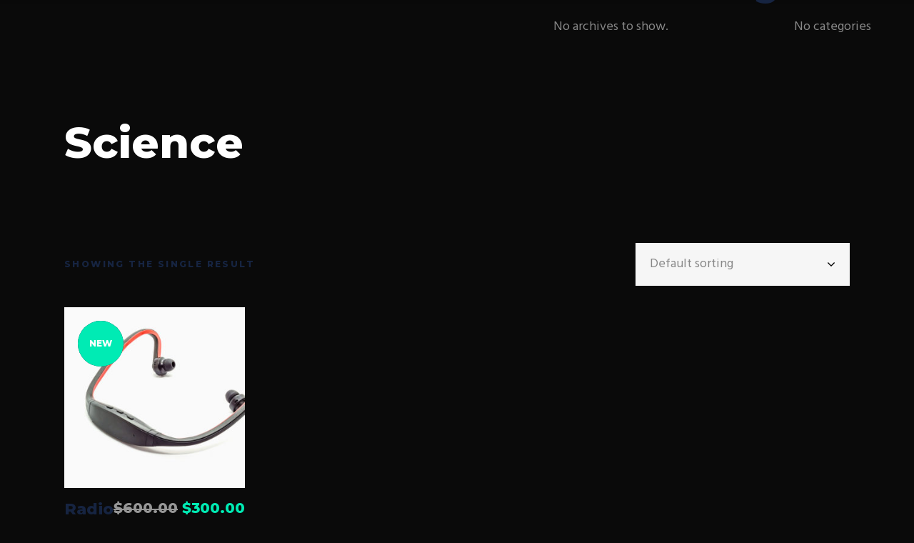

--- FILE ---
content_type: text/css
request_url: https://firearmsbarn.com/wp-content/themes/synergia/style.css?ver=6.9
body_size: 124
content:
/*
Theme Name: Synergia
Theme URI: http://synergia.select-themes.com
Description: A Multi-Concept Theme for Digital Agencies and Startups
Author: Select Themes
Author URI: http://themeforest.net/user/select-themes
Text Domain: synergia
Tags: one-column, two-columns, three-columns, four-columns, left-sidebar, right-sidebar, custom-menu, featured-images, flexible-header, post-formats, sticky-post, threaded-comments, translation-ready
Version: 1.4
License: GNU General Public License
License URI: licence/GPL.txt

CSS changes can be made in files in the /css/ folder. This is a placeholder file required by WordPress, so do not delete it.

*/

--- FILE ---
content_type: text/css
request_url: https://firearmsbarn.com/wp-content/themes/synergia/assets/css/style_dynamic.css?ver=1682261274
body_size: 174
content:
/* generated in /home/dh_6zecet/firearmsbarn.com/wp-content/themes/synergia/assets/custom-styles/general-custom-styles.php synergia_select_design_styles function */
body, .qodef-content { background-color: #0a0a0a;}

/* generated in /home/dh_6zecet/firearmsbarn.com/wp-content/themes/synergia/framework/modules/header/types/mobile-header/admin/custom-styles/mobile-header-custom-styles.php synergia_select_mobile_header_general_styles function */
.qodef-mobile-header .qodef-mobile-header-inner { background-color: #0a0a0a;border-color: #ffffff;}

/* generated in /home/dh_6zecet/firearmsbarn.com/wp-content/themes/synergia/framework/modules/header/types/mobile-header/admin/custom-styles/mobile-header-custom-styles.php synergia_select_mobile_navigation_styles function */
.qodef-mobile-header .qodef-mobile-nav { background-color: #0a0a0a;border-color: #0a0a0a;}

/* generated in /home/dh_6zecet/firearmsbarn.com/wp-content/themes/synergia/framework/modules/header/types/top-header/admin/custom-styles/top-header-custom-styles.php synergia_select_header_top_bar_styles function */
.qodef-top-bar-background { height: 91px;}

/* generated in /home/dh_6zecet/firearmsbarn.com/wp-content/themes/synergia/framework/modules/header/admin/custom-styles/header-custom-styles.php synergia_select_header_menu_area_styles function */
.qodef-page-header .qodef-menu-area { background-color: rgba(10, 10, 10, 1);}

/* generated in /home/dh_6zecet/firearmsbarn.com/wp-content/themes/synergia/framework/modules/header/admin/custom-styles/header-custom-styles.php synergia_select_header_logo_area_styles function */
.qodef-header-centered .qodef-logo-area .qodef-logo-wrapper { padding: ;}

/* generated in /home/dh_6zecet/firearmsbarn.com/wp-content/themes/synergia/framework/modules/header/admin/custom-styles/header-custom-styles.php synergia_select_main_menu_styles function */
.qodef-main-menu > ul > li > a { color: #dd3333;}

/* generated in /home/dh_6zecet/firearmsbarn.com/wp-content/themes/synergia/framework/modules/header/admin/custom-styles/header-custom-styles.php synergia_select_main_menu_styles function */
.qodef-drop-down .narrow .second .inner ul, .qodef-drop-down .wide .second .inner { background-color: rgba(10, 10, 10, 1);}

